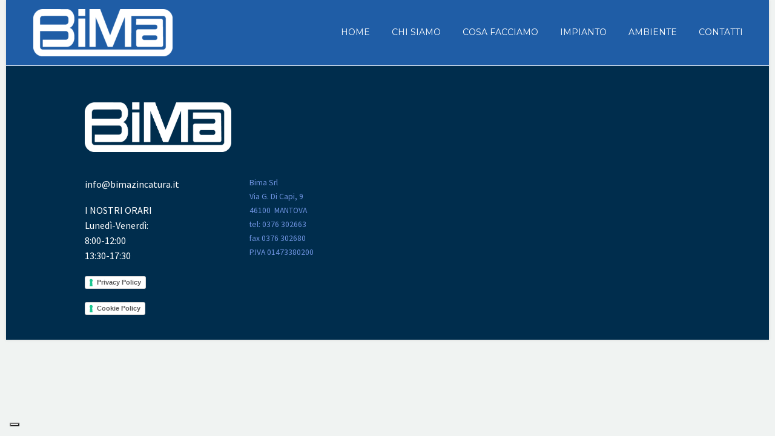

--- FILE ---
content_type: text/html; charset=UTF-8
request_url: https://www.bimazincatura.it/cosa-facciamo/
body_size: 10531
content:

<!DOCTYPE html>
<!--[if IE 7]>
<html class="ie ie7" lang="en-US" xmlns:og="http://ogp.me/ns#" xmlns:fb="http://ogp.me/ns/fb#">
<![endif]-->
<!--[if IE 8]>
<html class="ie ie8" lang="en-US" xmlns:og="http://ogp.me/ns#" xmlns:fb="http://ogp.me/ns/fb#">
<![endif]-->
<!--[if !(IE 7) | !(IE 8) ]><!-->
<html lang="en-US" xmlns:og="http://ogp.me/ns#" xmlns:fb="http://ogp.me/ns/fb#">
<!--<![endif]-->
<head>
	
	<script type="text/javascript">
var _iub = _iub || [];
_iub.csConfiguration = {"askConsentAtCookiePolicyUpdate":true,"floatingPreferencesButtonDisplay":"bottom-left","perPurposeConsent":true,"siteId":3249501,"whitelabel":false,"cookiePolicyId":46134045,"lang":"it", "banner":{ "acceptButtonDisplay":true,"closeButtonRejects":true,"customizeButtonDisplay":true,"explicitWithdrawal":true,"listPurposes":true,"position":"float-bottom-center","rejectButtonDisplay":true }};
</script>
<script type="text/javascript" src="https://cs.iubenda.com/autoblocking/3249501.js"></script>
<script type="text/javascript" src="//cdn.iubenda.com/cs/iubenda_cs.js" charset="UTF-8" async></script>
	
	<meta charset="UTF-8">
	<meta name="viewport" content="width=device-width, initial-scale=1.0" />
	<link rel="profile" href="https://gmpg.org/xfn/11">
	<link rel="pingback" href="https://www.bimazincatura.it/xmlrpc.php">
	<title>Cosa facciamo &#8211; Bima Zincatura</title>
<meta name='robots' content='max-image-preview:large' />
	<style>img:is([sizes="auto" i], [sizes^="auto," i]) { contain-intrinsic-size: 3000px 1500px }</style>
	<link rel='dns-prefetch' href='//apis.google.com' />
<link rel='dns-prefetch' href='//fonts.googleapis.com' />
<link rel="alternate" type="application/rss+xml" title="Bima Zincatura &raquo; Feed" href="https://www.bimazincatura.it/feed/" />
<link rel="alternate" type="application/rss+xml" title="Bima Zincatura &raquo; Comments Feed" href="https://www.bimazincatura.it/comments/feed/" />
		<!-- This site uses the Google Analytics by MonsterInsights plugin v9.6.1 - Using Analytics tracking - https://www.monsterinsights.com/ -->
		<!-- Note: MonsterInsights is not currently configured on this site. The site owner needs to authenticate with Google Analytics in the MonsterInsights settings panel. -->
					<!-- No tracking code set -->
				<!-- / Google Analytics by MonsterInsights -->
		<script type="text/javascript">
/* <![CDATA[ */
window._wpemojiSettings = {"baseUrl":"https:\/\/s.w.org\/images\/core\/emoji\/16.0.1\/72x72\/","ext":".png","svgUrl":"https:\/\/s.w.org\/images\/core\/emoji\/16.0.1\/svg\/","svgExt":".svg","source":{"concatemoji":"https:\/\/www.bimazincatura.it\/wp-includes\/js\/wp-emoji-release.min.js?ver=6.8.3"}};
/*! This file is auto-generated */
!function(s,n){var o,i,e;function c(e){try{var t={supportTests:e,timestamp:(new Date).valueOf()};sessionStorage.setItem(o,JSON.stringify(t))}catch(e){}}function p(e,t,n){e.clearRect(0,0,e.canvas.width,e.canvas.height),e.fillText(t,0,0);var t=new Uint32Array(e.getImageData(0,0,e.canvas.width,e.canvas.height).data),a=(e.clearRect(0,0,e.canvas.width,e.canvas.height),e.fillText(n,0,0),new Uint32Array(e.getImageData(0,0,e.canvas.width,e.canvas.height).data));return t.every(function(e,t){return e===a[t]})}function u(e,t){e.clearRect(0,0,e.canvas.width,e.canvas.height),e.fillText(t,0,0);for(var n=e.getImageData(16,16,1,1),a=0;a<n.data.length;a++)if(0!==n.data[a])return!1;return!0}function f(e,t,n,a){switch(t){case"flag":return n(e,"\ud83c\udff3\ufe0f\u200d\u26a7\ufe0f","\ud83c\udff3\ufe0f\u200b\u26a7\ufe0f")?!1:!n(e,"\ud83c\udde8\ud83c\uddf6","\ud83c\udde8\u200b\ud83c\uddf6")&&!n(e,"\ud83c\udff4\udb40\udc67\udb40\udc62\udb40\udc65\udb40\udc6e\udb40\udc67\udb40\udc7f","\ud83c\udff4\u200b\udb40\udc67\u200b\udb40\udc62\u200b\udb40\udc65\u200b\udb40\udc6e\u200b\udb40\udc67\u200b\udb40\udc7f");case"emoji":return!a(e,"\ud83e\udedf")}return!1}function g(e,t,n,a){var r="undefined"!=typeof WorkerGlobalScope&&self instanceof WorkerGlobalScope?new OffscreenCanvas(300,150):s.createElement("canvas"),o=r.getContext("2d",{willReadFrequently:!0}),i=(o.textBaseline="top",o.font="600 32px Arial",{});return e.forEach(function(e){i[e]=t(o,e,n,a)}),i}function t(e){var t=s.createElement("script");t.src=e,t.defer=!0,s.head.appendChild(t)}"undefined"!=typeof Promise&&(o="wpEmojiSettingsSupports",i=["flag","emoji"],n.supports={everything:!0,everythingExceptFlag:!0},e=new Promise(function(e){s.addEventListener("DOMContentLoaded",e,{once:!0})}),new Promise(function(t){var n=function(){try{var e=JSON.parse(sessionStorage.getItem(o));if("object"==typeof e&&"number"==typeof e.timestamp&&(new Date).valueOf()<e.timestamp+604800&&"object"==typeof e.supportTests)return e.supportTests}catch(e){}return null}();if(!n){if("undefined"!=typeof Worker&&"undefined"!=typeof OffscreenCanvas&&"undefined"!=typeof URL&&URL.createObjectURL&&"undefined"!=typeof Blob)try{var e="postMessage("+g.toString()+"("+[JSON.stringify(i),f.toString(),p.toString(),u.toString()].join(",")+"));",a=new Blob([e],{type:"text/javascript"}),r=new Worker(URL.createObjectURL(a),{name:"wpTestEmojiSupports"});return void(r.onmessage=function(e){c(n=e.data),r.terminate(),t(n)})}catch(e){}c(n=g(i,f,p,u))}t(n)}).then(function(e){for(var t in e)n.supports[t]=e[t],n.supports.everything=n.supports.everything&&n.supports[t],"flag"!==t&&(n.supports.everythingExceptFlag=n.supports.everythingExceptFlag&&n.supports[t]);n.supports.everythingExceptFlag=n.supports.everythingExceptFlag&&!n.supports.flag,n.DOMReady=!1,n.readyCallback=function(){n.DOMReady=!0}}).then(function(){return e}).then(function(){var e;n.supports.everything||(n.readyCallback(),(e=n.source||{}).concatemoji?t(e.concatemoji):e.wpemoji&&e.twemoji&&(t(e.twemoji),t(e.wpemoji)))}))}((window,document),window._wpemojiSettings);
/* ]]> */
</script>
<link rel='stylesheet' id='layerslider-css' href='https://www.bimazincatura.it/wp-content/plugins/LayerSlider/static/layerslider/css/layerslider.css?ver=6.7.1' type='text/css' media='all' />
<link rel='stylesheet' id='thegem-preloader-css' href='https://www.bimazincatura.it/wp-content/themes/thegem/css/thegem-preloader.css?ver=6.8.3' type='text/css' media='all' />
<style id='thegem-preloader-inline-css' type='text/css'>

		body:not(.compose-mode) .gem-icon .gem-icon-half-1,
		body:not(.compose-mode) .gem-icon .gem-icon-half-2 {
			opacity: 0 !important;
			}
</style>
<link rel='stylesheet' id='thegem-reset-css' href='https://www.bimazincatura.it/wp-content/themes/thegem/css/thegem-reset.css?ver=6.8.3' type='text/css' media='all' />
<style id='thegem-reset-inline-css' type='text/css'>

		.fullwidth-block {
			-webkit-transform: translate3d(0, 0, 0);
			-moz-transform: translate3d(0, 0, 0);
			-ms-transform: translate3d(0, 0, 0);
			transform: translate3d(0, 0, 0);
		}
</style>
<link rel='stylesheet' id='thegem-grid-css' href='https://www.bimazincatura.it/wp-content/themes/thegem/css/thegem-grid.css?ver=6.8.3' type='text/css' media='all' />
<link rel='stylesheet' id='thegem-style-css' href='https://www.bimazincatura.it/wp-content/themes/thegem/style.css?ver=6.8.3' type='text/css' media='all' />
<link rel='stylesheet' id='thegem-header-css' href='https://www.bimazincatura.it/wp-content/themes/thegem/css/thegem-header.css?ver=6.8.3' type='text/css' media='all' />
<link rel='stylesheet' id='thegem-widgets-css' href='https://www.bimazincatura.it/wp-content/themes/thegem/css/thegem-widgets.css?ver=6.8.3' type='text/css' media='all' />
<link rel='stylesheet' id='thegem-new-css-css' href='https://www.bimazincatura.it/wp-content/themes/thegem/css/thegem-new-css.css?ver=6.8.3' type='text/css' media='all' />
<link rel='stylesheet' id='perevazka-css-css-css' href='https://www.bimazincatura.it/wp-content/themes/thegem/css/thegem-perevazka-css.css?ver=6.8.3' type='text/css' media='all' />
<link rel='stylesheet' id='thegem-google-fonts-css' href='//fonts.googleapis.com/css?family=Montserrat%3A700%2Cregular%7CSource+Sans+Pro%3Aregular%2C300&#038;subset=latin%2Clatin-ext%2Cvietnamese%2Cgreek-ext%2Ccyrillic-ext%2Ccyrillic%2Cgreek&#038;ver=6.8.3' type='text/css' media='all' />
<link rel='stylesheet' id='thegem-custom-css' href='https://www.bimazincatura.it/wp-content/themes/thegem/css/custom-iaPMqKgD.css?ver=6.8.3' type='text/css' media='all' />
<style id='thegem-custom-inline-css' type='text/css'>
.vc_custom_1532434933688{margin-top: 30px !important;margin-right: 170px !important;padding-top: 30px !important;padding-right: 170px !important;}.vc_custom_1532434933688{margin-top: 30px !important;margin-right: 170px !important;padding-top: 30px !important;padding-right: 170px !important;}.vc_custom_1530698380158{margin-left: 50px !important;padding-left: 50px !important;}.vc_custom_1532434651654{margin-right: 50px !important;margin-left: -100px !important;padding-right: 50px !important;padding-left: -100px !important;}.vc_custom_1532435505956{margin-top: 50px !important;margin-bottom: 50px !important;padding-right: 20% !important;padding-left: 20% !important;}.vc_custom_1530698380158{margin-left: 50px !important;padding-left: 50px !important;}.vc_custom_1532434651654{margin-right: 50px !important;margin-left: -100px !important;padding-right: 50px !important;padding-left: -100px !important;}.vc_custom_1532435505956{margin-top: 50px !important;margin-bottom: 50px !important;padding-right: 20% !important;padding-left: 20% !important;}
</style>
<link rel='stylesheet' id='js_composer_front-css' href='https://www.bimazincatura.it/wp-content/plugins/js_composer/assets/css/js_composer.min.css?ver=5.4.7' type='text/css' media='all' />
<link rel='stylesheet' id='thegem-additional-blog-1-css' href='https://www.bimazincatura.it/wp-content/themes/thegem/css/thegem-additional-blog-1.css?ver=6.8.3' type='text/css' media='all' />
<link rel='stylesheet' id='thegem-hovers-css' href='https://www.bimazincatura.it/wp-content/themes/thegem/css/thegem-hovers.css?ver=6.8.3' type='text/css' media='all' />
<link rel='stylesheet' id='thegem-lazy-loading-animations-css' href='https://www.bimazincatura.it/wp-content/themes/thegem/css/thegem-lazy-loading-animations.css?ver=6.8.3' type='text/css' media='all' />
<link rel='stylesheet' id='jquery-fancybox-css' href='https://www.bimazincatura.it/wp-content/themes/thegem/js/fancyBox/jquery.fancybox.min.css?ver=6.8.3' type='text/css' media='all' />
<link rel='stylesheet' id='thegem-vc_elements-css' href='https://www.bimazincatura.it/wp-content/themes/thegem/css/thegem-vc_elements.css?ver=6.8.3' type='text/css' media='all' />
<style id='wp-emoji-styles-inline-css' type='text/css'>

	img.wp-smiley, img.emoji {
		display: inline !important;
		border: none !important;
		box-shadow: none !important;
		height: 1em !important;
		width: 1em !important;
		margin: 0 0.07em !important;
		vertical-align: -0.1em !important;
		background: none !important;
		padding: 0 !important;
	}
</style>
<link rel='stylesheet' id='wp-block-library-css' href='https://www.bimazincatura.it/wp-includes/css/dist/block-library/style.min.css?ver=6.8.3' type='text/css' media='all' />
<style id='classic-theme-styles-inline-css' type='text/css'>
/*! This file is auto-generated */
.wp-block-button__link{color:#fff;background-color:#32373c;border-radius:9999px;box-shadow:none;text-decoration:none;padding:calc(.667em + 2px) calc(1.333em + 2px);font-size:1.125em}.wp-block-file__button{background:#32373c;color:#fff;text-decoration:none}
</style>
<style id='global-styles-inline-css' type='text/css'>
:root{--wp--preset--aspect-ratio--square: 1;--wp--preset--aspect-ratio--4-3: 4/3;--wp--preset--aspect-ratio--3-4: 3/4;--wp--preset--aspect-ratio--3-2: 3/2;--wp--preset--aspect-ratio--2-3: 2/3;--wp--preset--aspect-ratio--16-9: 16/9;--wp--preset--aspect-ratio--9-16: 9/16;--wp--preset--color--black: #000000;--wp--preset--color--cyan-bluish-gray: #abb8c3;--wp--preset--color--white: #ffffff;--wp--preset--color--pale-pink: #f78da7;--wp--preset--color--vivid-red: #cf2e2e;--wp--preset--color--luminous-vivid-orange: #ff6900;--wp--preset--color--luminous-vivid-amber: #fcb900;--wp--preset--color--light-green-cyan: #7bdcb5;--wp--preset--color--vivid-green-cyan: #00d084;--wp--preset--color--pale-cyan-blue: #8ed1fc;--wp--preset--color--vivid-cyan-blue: #0693e3;--wp--preset--color--vivid-purple: #9b51e0;--wp--preset--gradient--vivid-cyan-blue-to-vivid-purple: linear-gradient(135deg,rgba(6,147,227,1) 0%,rgb(155,81,224) 100%);--wp--preset--gradient--light-green-cyan-to-vivid-green-cyan: linear-gradient(135deg,rgb(122,220,180) 0%,rgb(0,208,130) 100%);--wp--preset--gradient--luminous-vivid-amber-to-luminous-vivid-orange: linear-gradient(135deg,rgba(252,185,0,1) 0%,rgba(255,105,0,1) 100%);--wp--preset--gradient--luminous-vivid-orange-to-vivid-red: linear-gradient(135deg,rgba(255,105,0,1) 0%,rgb(207,46,46) 100%);--wp--preset--gradient--very-light-gray-to-cyan-bluish-gray: linear-gradient(135deg,rgb(238,238,238) 0%,rgb(169,184,195) 100%);--wp--preset--gradient--cool-to-warm-spectrum: linear-gradient(135deg,rgb(74,234,220) 0%,rgb(151,120,209) 20%,rgb(207,42,186) 40%,rgb(238,44,130) 60%,rgb(251,105,98) 80%,rgb(254,248,76) 100%);--wp--preset--gradient--blush-light-purple: linear-gradient(135deg,rgb(255,206,236) 0%,rgb(152,150,240) 100%);--wp--preset--gradient--blush-bordeaux: linear-gradient(135deg,rgb(254,205,165) 0%,rgb(254,45,45) 50%,rgb(107,0,62) 100%);--wp--preset--gradient--luminous-dusk: linear-gradient(135deg,rgb(255,203,112) 0%,rgb(199,81,192) 50%,rgb(65,88,208) 100%);--wp--preset--gradient--pale-ocean: linear-gradient(135deg,rgb(255,245,203) 0%,rgb(182,227,212) 50%,rgb(51,167,181) 100%);--wp--preset--gradient--electric-grass: linear-gradient(135deg,rgb(202,248,128) 0%,rgb(113,206,126) 100%);--wp--preset--gradient--midnight: linear-gradient(135deg,rgb(2,3,129) 0%,rgb(40,116,252) 100%);--wp--preset--font-size--small: 13px;--wp--preset--font-size--medium: 20px;--wp--preset--font-size--large: 36px;--wp--preset--font-size--x-large: 42px;--wp--preset--spacing--20: 0.44rem;--wp--preset--spacing--30: 0.67rem;--wp--preset--spacing--40: 1rem;--wp--preset--spacing--50: 1.5rem;--wp--preset--spacing--60: 2.25rem;--wp--preset--spacing--70: 3.38rem;--wp--preset--spacing--80: 5.06rem;--wp--preset--shadow--natural: 6px 6px 9px rgba(0, 0, 0, 0.2);--wp--preset--shadow--deep: 12px 12px 50px rgba(0, 0, 0, 0.4);--wp--preset--shadow--sharp: 6px 6px 0px rgba(0, 0, 0, 0.2);--wp--preset--shadow--outlined: 6px 6px 0px -3px rgba(255, 255, 255, 1), 6px 6px rgba(0, 0, 0, 1);--wp--preset--shadow--crisp: 6px 6px 0px rgba(0, 0, 0, 1);}:where(.is-layout-flex){gap: 0.5em;}:where(.is-layout-grid){gap: 0.5em;}body .is-layout-flex{display: flex;}.is-layout-flex{flex-wrap: wrap;align-items: center;}.is-layout-flex > :is(*, div){margin: 0;}body .is-layout-grid{display: grid;}.is-layout-grid > :is(*, div){margin: 0;}:where(.wp-block-columns.is-layout-flex){gap: 2em;}:where(.wp-block-columns.is-layout-grid){gap: 2em;}:where(.wp-block-post-template.is-layout-flex){gap: 1.25em;}:where(.wp-block-post-template.is-layout-grid){gap: 1.25em;}.has-black-color{color: var(--wp--preset--color--black) !important;}.has-cyan-bluish-gray-color{color: var(--wp--preset--color--cyan-bluish-gray) !important;}.has-white-color{color: var(--wp--preset--color--white) !important;}.has-pale-pink-color{color: var(--wp--preset--color--pale-pink) !important;}.has-vivid-red-color{color: var(--wp--preset--color--vivid-red) !important;}.has-luminous-vivid-orange-color{color: var(--wp--preset--color--luminous-vivid-orange) !important;}.has-luminous-vivid-amber-color{color: var(--wp--preset--color--luminous-vivid-amber) !important;}.has-light-green-cyan-color{color: var(--wp--preset--color--light-green-cyan) !important;}.has-vivid-green-cyan-color{color: var(--wp--preset--color--vivid-green-cyan) !important;}.has-pale-cyan-blue-color{color: var(--wp--preset--color--pale-cyan-blue) !important;}.has-vivid-cyan-blue-color{color: var(--wp--preset--color--vivid-cyan-blue) !important;}.has-vivid-purple-color{color: var(--wp--preset--color--vivid-purple) !important;}.has-black-background-color{background-color: var(--wp--preset--color--black) !important;}.has-cyan-bluish-gray-background-color{background-color: var(--wp--preset--color--cyan-bluish-gray) !important;}.has-white-background-color{background-color: var(--wp--preset--color--white) !important;}.has-pale-pink-background-color{background-color: var(--wp--preset--color--pale-pink) !important;}.has-vivid-red-background-color{background-color: var(--wp--preset--color--vivid-red) !important;}.has-luminous-vivid-orange-background-color{background-color: var(--wp--preset--color--luminous-vivid-orange) !important;}.has-luminous-vivid-amber-background-color{background-color: var(--wp--preset--color--luminous-vivid-amber) !important;}.has-light-green-cyan-background-color{background-color: var(--wp--preset--color--light-green-cyan) !important;}.has-vivid-green-cyan-background-color{background-color: var(--wp--preset--color--vivid-green-cyan) !important;}.has-pale-cyan-blue-background-color{background-color: var(--wp--preset--color--pale-cyan-blue) !important;}.has-vivid-cyan-blue-background-color{background-color: var(--wp--preset--color--vivid-cyan-blue) !important;}.has-vivid-purple-background-color{background-color: var(--wp--preset--color--vivid-purple) !important;}.has-black-border-color{border-color: var(--wp--preset--color--black) !important;}.has-cyan-bluish-gray-border-color{border-color: var(--wp--preset--color--cyan-bluish-gray) !important;}.has-white-border-color{border-color: var(--wp--preset--color--white) !important;}.has-pale-pink-border-color{border-color: var(--wp--preset--color--pale-pink) !important;}.has-vivid-red-border-color{border-color: var(--wp--preset--color--vivid-red) !important;}.has-luminous-vivid-orange-border-color{border-color: var(--wp--preset--color--luminous-vivid-orange) !important;}.has-luminous-vivid-amber-border-color{border-color: var(--wp--preset--color--luminous-vivid-amber) !important;}.has-light-green-cyan-border-color{border-color: var(--wp--preset--color--light-green-cyan) !important;}.has-vivid-green-cyan-border-color{border-color: var(--wp--preset--color--vivid-green-cyan) !important;}.has-pale-cyan-blue-border-color{border-color: var(--wp--preset--color--pale-cyan-blue) !important;}.has-vivid-cyan-blue-border-color{border-color: var(--wp--preset--color--vivid-cyan-blue) !important;}.has-vivid-purple-border-color{border-color: var(--wp--preset--color--vivid-purple) !important;}.has-vivid-cyan-blue-to-vivid-purple-gradient-background{background: var(--wp--preset--gradient--vivid-cyan-blue-to-vivid-purple) !important;}.has-light-green-cyan-to-vivid-green-cyan-gradient-background{background: var(--wp--preset--gradient--light-green-cyan-to-vivid-green-cyan) !important;}.has-luminous-vivid-amber-to-luminous-vivid-orange-gradient-background{background: var(--wp--preset--gradient--luminous-vivid-amber-to-luminous-vivid-orange) !important;}.has-luminous-vivid-orange-to-vivid-red-gradient-background{background: var(--wp--preset--gradient--luminous-vivid-orange-to-vivid-red) !important;}.has-very-light-gray-to-cyan-bluish-gray-gradient-background{background: var(--wp--preset--gradient--very-light-gray-to-cyan-bluish-gray) !important;}.has-cool-to-warm-spectrum-gradient-background{background: var(--wp--preset--gradient--cool-to-warm-spectrum) !important;}.has-blush-light-purple-gradient-background{background: var(--wp--preset--gradient--blush-light-purple) !important;}.has-blush-bordeaux-gradient-background{background: var(--wp--preset--gradient--blush-bordeaux) !important;}.has-luminous-dusk-gradient-background{background: var(--wp--preset--gradient--luminous-dusk) !important;}.has-pale-ocean-gradient-background{background: var(--wp--preset--gradient--pale-ocean) !important;}.has-electric-grass-gradient-background{background: var(--wp--preset--gradient--electric-grass) !important;}.has-midnight-gradient-background{background: var(--wp--preset--gradient--midnight) !important;}.has-small-font-size{font-size: var(--wp--preset--font-size--small) !important;}.has-medium-font-size{font-size: var(--wp--preset--font-size--medium) !important;}.has-large-font-size{font-size: var(--wp--preset--font-size--large) !important;}.has-x-large-font-size{font-size: var(--wp--preset--font-size--x-large) !important;}
:where(.wp-block-post-template.is-layout-flex){gap: 1.25em;}:where(.wp-block-post-template.is-layout-grid){gap: 1.25em;}
:where(.wp-block-columns.is-layout-flex){gap: 2em;}:where(.wp-block-columns.is-layout-grid){gap: 2em;}
:root :where(.wp-block-pullquote){font-size: 1.5em;line-height: 1.6;}
</style>
<link rel='stylesheet' id='contact-form-7-css' href='https://www.bimazincatura.it/wp-content/plugins/contact-form-7/includes/css/styles.css?ver=6.1' type='text/css' media='all' />
<link rel='stylesheet' id='rs-plugin-settings-css' href='https://www.bimazincatura.it/wp-content/plugins/revslider/public/assets/css/settings.css?ver=5.4.7.3' type='text/css' media='all' />
<style id='rs-plugin-settings-inline-css' type='text/css'>
#rs-demo-id {}
</style>
<link rel='stylesheet' id='qode_membership_style-css' href='https://www.bimazincatura.it/wp-content/plugins/select-membership/assets/css/qode-membership.min.css?ver=6.8.3' type='text/css' media='all' />
<link rel='stylesheet' id='qode_membership_responsive_style-css' href='https://www.bimazincatura.it/wp-content/plugins/select-membership/assets/css/qode-membership-responsive.min.css?ver=6.8.3' type='text/css' media='all' />
<link rel='stylesheet' id='qode_restaurant_style-css' href='https://www.bimazincatura.it/wp-content/plugins/select-restaurant/assets/css/qode-restaurant.min.css?ver=6.8.3' type='text/css' media='all' />
<link rel='stylesheet' id='qode_restaurant_responsive_style-css' href='https://www.bimazincatura.it/wp-content/plugins/select-restaurant/assets/css/qode-restaurant-responsive.min.css?ver=6.8.3' type='text/css' media='all' />
<script type="text/javascript" id="thegem-settings-init-js-extra">
/* <![CDATA[ */
var gemSettings = {"isTouch":"","forcedLasyDisabled":"","tabletPortrait":"1","tabletLandscape":"","topAreaMobileDisable":"","parallaxDisabled":"","fillTopArea":"","themePath":"https:\/\/www.bimazincatura.it\/wp-content\/themes\/thegem","rootUrl":"https:\/\/www.bimazincatura.it","mobileEffectsEnabled":"","isRTL":""};
/* ]]> */
</script>
<script type="text/javascript" src="https://www.bimazincatura.it/wp-content/themes/thegem/js/thegem-settings-init.js?ver=6.8.3" id="thegem-settings-init-js"></script>
<script type="text/javascript" id="layerslider-greensock-js-extra">
/* <![CDATA[ */
var LS_Meta = {"v":"6.7.1"};
/* ]]> */
</script>
<script type="text/javascript" src="https://www.bimazincatura.it/wp-content/plugins/LayerSlider/static/layerslider/js/greensock.js?ver=1.19.0" id="layerslider-greensock-js"></script>
<script type="text/javascript" src="https://www.bimazincatura.it/wp-includes/js/jquery/jquery.min.js?ver=3.7.1" id="jquery-core-js"></script>
<script type="text/javascript" src="https://www.bimazincatura.it/wp-includes/js/jquery/jquery-migrate.min.js?ver=3.4.1" id="jquery-migrate-js"></script>
<script type="text/javascript" src="https://www.bimazincatura.it/wp-content/plugins/LayerSlider/static/layerslider/js/layerslider.kreaturamedia.jquery.js?ver=6.7.1" id="layerslider-js"></script>
<script type="text/javascript" src="https://www.bimazincatura.it/wp-content/plugins/LayerSlider/static/layerslider/js/layerslider.transitions.js?ver=6.7.1" id="layerslider-transitions-js"></script>
<script type="text/javascript" src="https://www.bimazincatura.it/wp-content/themes/thegem/js/thegem-fullwidth-loader.js?ver=6.8.3" id="thegem-fullwidth-optimizer-js"></script>
<!--[if lt IE 9]>
<script type="text/javascript" src="https://www.bimazincatura.it/wp-content/themes/thegem/js/html5.js?ver=3.7.3" id="html5-js"></script>
<![endif]-->
<script type="text/javascript" src="https://www.bimazincatura.it/wp-content/plugins/revslider/public/assets/js/jquery.themepunch.tools.min.js?ver=5.4.7.3" id="tp-tools-js"></script>
<script type="text/javascript" src="https://www.bimazincatura.it/wp-content/plugins/revslider/public/assets/js/jquery.themepunch.revolution.min.js?ver=5.4.7.3" id="revmin-js"></script>
<script type="text/javascript" src="https://apis.google.com/js/platform.js" id="qode_membership_google_plus_api-js"></script>
<meta name="generator" content="Powered by LayerSlider 6.7.1 - Multi-Purpose, Responsive, Parallax, Mobile-Friendly Slider Plugin for WordPress." />
<!-- LayerSlider updates and docs at: https://layerslider.kreaturamedia.com -->
<link rel="https://api.w.org/" href="https://www.bimazincatura.it/wp-json/" /><link rel="alternate" title="JSON" type="application/json" href="https://www.bimazincatura.it/wp-json/wp/v2/pages/21544" /><link rel="EditURI" type="application/rsd+xml" title="RSD" href="https://www.bimazincatura.it/xmlrpc.php?rsd" />
<meta name="generator" content="WordPress 6.8.3" />
<link rel="canonical" href="https://www.bimazincatura.it/cosa-facciamo/" />
<link rel='shortlink' href='https://www.bimazincatura.it/?p=21544' />
<link rel="alternate" title="oEmbed (JSON)" type="application/json+oembed" href="https://www.bimazincatura.it/wp-json/oembed/1.0/embed?url=https%3A%2F%2Fwww.bimazincatura.it%2Fcosa-facciamo%2F" />
<link rel="alternate" title="oEmbed (XML)" type="text/xml+oembed" href="https://www.bimazincatura.it/wp-json/oembed/1.0/embed?url=https%3A%2F%2Fwww.bimazincatura.it%2Fcosa-facciamo%2F&#038;format=xml" />
<style type="text/css">
.qtranxs_flag_en {background-image: url(https://www.bimazincatura.it/wp-content/plugins/qtranslate-x/flags/gb.png); background-repeat: no-repeat;}
.qtranxs_flag_de {background-image: url(https://www.bimazincatura.it/wp-content/plugins/qtranslate-x/flags/de.png); background-repeat: no-repeat;}
</style>
<link hreflang="en" href="https://www.bimazincatura.it/en/cosa-facciamo/" rel="alternate" />
<link hreflang="de" href="https://www.bimazincatura.it/de/cosa-facciamo/" rel="alternate" />
<link hreflang="x-default" href="https://www.bimazincatura.it/cosa-facciamo/" rel="alternate" />
<meta name="generator" content="qTranslate-X 3.4.6.8" />
<style type="text/css">.recentcomments a{display:inline !important;padding:0 !important;margin:0 !important;}</style><meta name="generator" content="Powered by WPBakery Page Builder - drag and drop page builder for WordPress."/>
<!--[if lte IE 9]><link rel="stylesheet" type="text/css" href="https://www.bimazincatura.it/wp-content/plugins/js_composer/assets/css/vc_lte_ie9.min.css" media="screen"><![endif]--><meta name="generator" content="Powered by Slider Revolution 5.4.7.3 - responsive, Mobile-Friendly Slider Plugin for WordPress with comfortable drag and drop interface." />
<link rel="icon" href="https://www.bimazincatura.it/wp-content/themes/thegem/images/favicon.ico" sizes="32x32" />
<link rel="icon" href="https://www.bimazincatura.it/wp-content/themes/thegem/images/favicon.ico" sizes="192x192" />
<link rel="apple-touch-icon" href="https://www.bimazincatura.it/wp-content/themes/thegem/images/favicon.ico" />
<meta name="msapplication-TileImage" content="https://www.bimazincatura.it/wp-content/themes/thegem/images/favicon.ico" />
<script type="text/javascript">function setREVStartSize(e){									
						try{ e.c=jQuery(e.c);var i=jQuery(window).width(),t=9999,r=0,n=0,l=0,f=0,s=0,h=0;
							if(e.responsiveLevels&&(jQuery.each(e.responsiveLevels,function(e,f){f>i&&(t=r=f,l=e),i>f&&f>r&&(r=f,n=e)}),t>r&&(l=n)),f=e.gridheight[l]||e.gridheight[0]||e.gridheight,s=e.gridwidth[l]||e.gridwidth[0]||e.gridwidth,h=i/s,h=h>1?1:h,f=Math.round(h*f),"fullscreen"==e.sliderLayout){var u=(e.c.width(),jQuery(window).height());if(void 0!=e.fullScreenOffsetContainer){var c=e.fullScreenOffsetContainer.split(",");if (c) jQuery.each(c,function(e,i){u=jQuery(i).length>0?u-jQuery(i).outerHeight(!0):u}),e.fullScreenOffset.split("%").length>1&&void 0!=e.fullScreenOffset&&e.fullScreenOffset.length>0?u-=jQuery(window).height()*parseInt(e.fullScreenOffset,0)/100:void 0!=e.fullScreenOffset&&e.fullScreenOffset.length>0&&(u-=parseInt(e.fullScreenOffset,0))}f=u}else void 0!=e.minHeight&&f<e.minHeight&&(f=e.minHeight);e.c.closest(".rev_slider_wrapper").css({height:f})					
						}catch(d){console.log("Failure at Presize of Slider:"+d)}						
					};</script>
		<style type="text/css" id="wp-custom-css">
			.minicart-menu-link,
.menu-item-cart{
	display: none!important;
	opacity: 0!important;
	pointer-events: none!important;
}

@media (max-width:768px){
	.hide-mobile{
		display:none!important;
	}
	.no-padding-left-mobile{
		padding-left:0px!important;
	}
	.no-margin-left-mobile{
		margin-left:0px!important;
	}
	.home .no-padding-left-mobile{
		padding-left:0px!important;
	}
	.home .no-margin-left-mobile{
		margin-left:0px!important;
	}
	.home .no-top-mobile{
		margin-top:0px!important;
	}
	.home .no-top-mobile .vc_column-inner {
		padding-top:0px;
	}
	.no-spacing-mobile .vc_column-inner{
		padding:0px 20px!important;
		margin:0px!important;
	}
}

@media (min-width:769px){
	.hide-desktop{
		display:none!important;
	}
}

#primary-menu.no-responsive > li > a, #primary-menu.no-responsive > li.megamenu-enable > ul > li span.megamenu-column-header a, .widget_nav_menu > div > ul > li > a, .widget_submenu > div > ul > li > a, .widget_pages > ul > li > a, .widget_categories > ul > li > a, .widget_product_categories > ul > li > a {
    font-weight: 200;
}		</style>
		<noscript><style type="text/css"> .wpb_animate_when_almost_visible { opacity: 1; }</style></noscript>
</head>


<body data-rsssl=1 class="wp-singular page-template-default page page-id-21544 wp-theme-thegem qode-social-login-1.0 qode-restaurant-1.0 wpb-js-composer js-comp-ver-5.4.7 vc_responsive">




<div id="page" class="layout-boxed header-style-3">

			<a href="#page" class="scroll-top-button"></a>
	
	
		
		<div id="site-header-wrapper"  class=" " >

			
			
			<header id="site-header" class="site-header animated-header mobile-menu-layout-default" role="banner">
								
								<div class="container">
					<div class="header-main logo-position-left header-layout-default header-style-3">
													<div class="site-title">
								<div class="site-logo"  style="width:230px;">
	<a href="https://www.bimazincatura.it/" rel="home">
					<span class="logo"><img src="https://www.bimazincatura.it/wp-content/uploads/thegem-logos/logo_c6e837cb4161242938f6984fe6c4b0c4_1x.png" srcset="https://www.bimazincatura.it/wp-content/uploads/thegem-logos/logo_c6e837cb4161242938f6984fe6c4b0c4_1x.png 1x,https://www.bimazincatura.it/wp-content/uploads/thegem-logos/logo_c6e837cb4161242938f6984fe6c4b0c4_2x.png 2x,https://www.bimazincatura.it/wp-content/uploads/thegem-logos/logo_c6e837cb4161242938f6984fe6c4b0c4_3x.png 3x" alt="Bima Zincatura" style="width:230px;" class="default"/><img src="https://www.bimazincatura.it/wp-content/uploads/thegem-logos/logo_c6e837cb4161242938f6984fe6c4b0c4_1x.png" srcset="https://www.bimazincatura.it/wp-content/uploads/thegem-logos/logo_c6e837cb4161242938f6984fe6c4b0c4_1x.png 1x,https://www.bimazincatura.it/wp-content/uploads/thegem-logos/logo_c6e837cb4161242938f6984fe6c4b0c4_2x.png 2x,https://www.bimazincatura.it/wp-content/uploads/thegem-logos/logo_c6e837cb4161242938f6984fe6c4b0c4_3x.png 3x" alt="Bima Zincatura" style="width:210px;" class="small"/></span>
			</a>
</div>
							</div>
																								<nav id="primary-navigation" class="site-navigation primary-navigation" role="navigation">
										<button class="menu-toggle dl-trigger">Primary Menu<span class="menu-line-1"></span><span class="menu-line-2"></span><span class="menu-line-3"></span></button>										<ul id="primary-menu" class="nav-menu styled no-responsive dl-menu"><li id="menu-item-21550" class="menu-item menu-item-type-post_type menu-item-object-page menu-item-home menu-item-21550 megamenu-first-element"><a href="https://www.bimazincatura.it/">Home</a></li>
<li id="menu-item-21839" class="menu-item menu-item-type-custom menu-item-object-custom menu-item-has-children menu-item-parent menu-item-21839 megamenu-first-element"><a>Chi Siamo</a><span class="menu-item-parent-toggle"></span>
<ul class="sub-menu styled dl-submenu">
	<li id="menu-item-21555" class="menu-item menu-item-type-post_type menu-item-object-page menu-item-21555 megamenu-first-element"><a href="https://www.bimazincatura.it/chi-siamo/">Team</a></li>
	<li id="menu-item-21554" class="menu-item menu-item-type-post_type menu-item-object-page menu-item-21554 megamenu-first-element"><a href="https://www.bimazincatura.it/la-storia/">Storia</a></li>
</ul>
</li>
<li id="menu-item-21755" class="menu-item menu-item-type-custom menu-item-object-custom menu-item-has-children menu-item-parent menu-item-21755 megamenu-first-element"><a>Cosa facciamo</a><span class="menu-item-parent-toggle"></span>
<ul class="sub-menu styled dl-submenu">
	<li id="menu-item-21564" class="menu-item menu-item-type-post_type menu-item-object-page menu-item-21564 megamenu-first-element"><a href="https://www.bimazincatura.it/informazioni-zincatura/">Il processo di zincatura</a></li>
	<li id="menu-item-21562" class="menu-item menu-item-type-post_type menu-item-object-page menu-item-21562 megamenu-first-element"><a href="https://www.bimazincatura.it/zincatura/">Tipologie di zincatura</a></li>
	<li id="menu-item-21563" class="menu-item menu-item-type-post_type menu-item-object-page menu-item-21563 megamenu-first-element"><a href="https://www.bimazincatura.it/zincatura-elettrolitica/">Consigli e specifiche</a></li>
	<li id="menu-item-21565" class="menu-item menu-item-type-post_type menu-item-object-page menu-item-21565 megamenu-first-element"><a href="https://www.bimazincatura.it/preparazione-e-foratura-pezzi/">Lo stoccaggio</a></li>
</ul>
</li>
<li id="menu-item-21811" class="menu-item menu-item-type-custom menu-item-object-custom menu-item-has-children menu-item-parent menu-item-21811 megamenu-first-element"><a>Impianto</a><span class="menu-item-parent-toggle"></span>
<ul class="sub-menu styled dl-submenu">
	<li id="menu-item-21552" class="menu-item menu-item-type-post_type menu-item-object-page menu-item-21552 megamenu-first-element"><a href="https://www.bimazincatura.it/vasche/">Vasche</a></li>
</ul>
</li>
<li id="menu-item-21551" class="menu-item menu-item-type-post_type menu-item-object-page menu-item-21551 megamenu-first-element"><a href="https://www.bimazincatura.it/ambiente/">Ambiente</a></li>
<li id="menu-item-21556" class="menu-item menu-item-type-post_type menu-item-object-page menu-item-21556 megamenu-first-element"><a href="https://www.bimazincatura.it/contatti/">Contatti</a></li>
</ul>																			</nav>
																										</div>
				</div>
							</header><!-- #site-header -->
					</div><!-- #site-header-wrapper -->

	
	<div id="main" class="site-main">

<div id="main-content" class="main-content">


<div class="block-content no-bottom-margin no-top-margin">
	<div class="container">
		<div class="panel row">

			<div class="panel-center col-xs-12">
				<article id="post-21544" class="post-21544 page type-page status-publish hentry">

					<div class="entry-content post-content">
												
						
											</div><!-- .entry-content -->

					
					
					
					
					
				</article><!-- #post-## -->

			</div>

			
		</div>

	</div>
</div><!-- .block-content -->

</div><!-- #main-content -->


		</div><!-- #main -->
		<div id="lazy-loading-point"></div>

												<footer class="custom-footer"><div class="container"><div class="vc_row-full-width-before"></div><div id="vc_row-697087fa4ce70" data-vc-full-width="true" data-vc-full-width-init="false" class="vc_row wpb_row vc_row-fluid hide-mobile vc_custom_1532434933688 vc_row-o-equal-height vc_row-o-content-top vc_row-flex"><script type="text/javascript">if (typeof(gem_fix_fullwidth_position) == "function") { gem_fix_fullwidth_position(document.getElementById("vc_row-697087fa4ce70")); }</script><div class="wpb_column vc_column_container vc_col-sm-4"><div class="vc_column-inner vc_custom_1530698380158"><div class="wpb_wrapper">
	<div  class="wpb_single_image wpb_content_element vc_align_left">
		
		<figure class="wpb_wrapper vc_figure">
			<div class="vc_single_image-wrapper   vc_box_border_grey"><img loading="lazy" decoding="async" width="2653" height="902" src="https://www.bimazincatura.it/wp-content/uploads/2018/07/logo-BIMA.png" class="vc_single_image-img attachment-full" alt="" srcset="https://www.bimazincatura.it/wp-content/uploads/2018/07/logo-BIMA.png 2653w, https://www.bimazincatura.it/wp-content/uploads/2018/07/logo-BIMA-300x102.png 300w, https://www.bimazincatura.it/wp-content/uploads/2018/07/logo-BIMA-768x261.png 768w, https://www.bimazincatura.it/wp-content/uploads/2018/07/logo-BIMA-1024x348.png 1024w, https://www.bimazincatura.it/wp-content/uploads/2018/07/logo-BIMA-600x204.png 600w" sizes="auto, (max-width: 2653px) 100vw, 2653px" /></div>
		</figure>
	</div>
<div class="clearboth"></div><div class="gem-divider " style="margin-top: 40px;"></div>
	<div class="wpb_text_column wpb_content_element " >
		<div class="wpb_wrapper">
			<p><span style="color: #ffffff;"><a style="color: #ffffff;" href="mailto:info@bimazincatura.it">info@bimazincatura.it</a></span></p>
<p><span style="color: #ffffff;">I NOSTRI ORARI</span><br />
<span style="color: #ffffff;">Lunedì-Venerdì:</span><br />
<span style="color: #ffffff;">8:00-12:00</span><br />
<span style="color: #ffffff;">13:30-17:30</span></p>

		</div>
	</div>

	<div class="wpb_text_column wpb_content_element " >
		<div class="wpb_wrapper">
			<p><a class="iubenda-white iubenda-noiframe iubenda-embed iubenda-noiframe " title="Privacy Policy " href="https://www.iubenda.com/privacy-policy/46134045">Privacy Policy</a><script type="text/javascript">(function (w,d) {var loader = function () {var s = d.createElement("script"), tag = d.getElementsByTagName("script")[0]; s.src="https://cdn.iubenda.com/iubenda.js"; tag.parentNode.insertBefore(s,tag);}; if(w.addEventListener){w.addEventListener("load", loader, false);}else if(w.attachEvent){w.attachEvent("onload", loader);}else{w.onload = loader;}})(window, document);</script></p>

		</div>
	</div>

	<div class="wpb_text_column wpb_content_element " >
		<div class="wpb_wrapper">
			<p><a class="iubenda-white iubenda-noiframe iubenda-embed iubenda-noiframe " title="Cookie Policy " href="https://www.iubenda.com/privacy-policy/46134045/cookie-policy">Cookie Policy</a><script type="text/javascript">(function (w,d) {var loader = function () {var s = d.createElement("script"), tag = d.getElementsByTagName("script")[0]; s.src="https://cdn.iubenda.com/iubenda.js"; tag.parentNode.insertBefore(s,tag);}; if(w.addEventListener){w.addEventListener("load", loader, false);}else if(w.attachEvent){w.attachEvent("onload", loader);}else{w.onload = loader;}})(window, document);</script></p>

		</div>
	</div>
</div></div></div><div class="wpb_column vc_column_container vc_col-sm-4"><div class="vc_column-inner "><div class="wpb_wrapper"><div class="clearboth"></div><div class="gem-divider " style="margin-top: 120px;"></div>
	<div class="wpb_text_column wpb_content_element " >
		<div class="wpb_wrapper">
			<div class="small-body"><span style="color: #6e93e0;">Bima Srl</span><br />
<span style="color: #6e93e0;">Via G. Di Capi, 9</span><br />
<span style="color: #6e93e0;">46100  MANTOVA</span><br />
<span style="color: #6e93e0;">tel: 0376 302663</span><br />
<span style="color: #6e93e0;">fax 0376 302680</span><br />
<span style="color: #6e93e0;">P.IVA 01473380200</span></div>

		</div>
	</div>
</div></div></div><div class="wpb_column vc_column_container vc_col-sm-4 vc_hidden-md vc_hidden-sm vc_hidden-xs"><div class="vc_column-inner vc_custom_1532434651654"><div class="wpb_wrapper">
	<div class="wpb_text_column wpb_content_element " >
		<div class="wpb_wrapper">
			<p><iframe loading="lazy" style="border: 0;" src="https://www.google.com/maps/embed?pb=!1m14!1m8!1m3!1d11257.810797567317!2d10.8620301!3d45.1374253!3m2!1i1024!2i768!4f13.1!3m3!1m2!1s0x0%3A0x7dcd8dcb16957136!2sBima+SRL!5e0!3m2!1sit!2sit!4v1526500252731" width="500" height="350" frameborder="0" allowfullscreen="allowfullscreen"></iframe></p>

		</div>
	</div>
</div></div></div></div><div class="vc_row-full-width vc_clearfix"></div><div class="vc_row-full-width-before"></div><div id="vc_row-697087fa4e1f9" data-vc-full-width="true" data-vc-full-width-init="false" class="vc_row wpb_row vc_row-fluid hide-desktop vc_row-o-equal-height vc_row-o-content-top vc_row-flex"><script type="text/javascript">if (typeof(gem_fix_fullwidth_position) == "function") { gem_fix_fullwidth_position(document.getElementById("vc_row-697087fa4e1f9")); }</script><div class="wpb_column vc_column_container vc_col-sm-4"><div class="vc_column-inner "><div class="wpb_wrapper">
	<div  class="wpb_single_image wpb_content_element vc_align_center  vc_custom_1532435505956">
		
		<figure class="wpb_wrapper vc_figure">
			<div class="vc_single_image-wrapper   vc_box_border_grey"><img loading="lazy" decoding="async" width="2653" height="902" src="https://www.bimazincatura.it/wp-content/uploads/2018/07/logo-BIMA.png" class="vc_single_image-img attachment-full" alt="" srcset="https://www.bimazincatura.it/wp-content/uploads/2018/07/logo-BIMA.png 2653w, https://www.bimazincatura.it/wp-content/uploads/2018/07/logo-BIMA-300x102.png 300w, https://www.bimazincatura.it/wp-content/uploads/2018/07/logo-BIMA-768x261.png 768w, https://www.bimazincatura.it/wp-content/uploads/2018/07/logo-BIMA-1024x348.png 1024w, https://www.bimazincatura.it/wp-content/uploads/2018/07/logo-BIMA-600x204.png 600w" sizes="auto, (max-width: 2653px) 100vw, 2653px" /></div>
		</figure>
	</div>

	<div class="wpb_text_column wpb_content_element " >
		<div class="wpb_wrapper">
			<p><a class="iubenda-white iubenda-noiframe iubenda-embed iubenda-noiframe " title="Privacy Policy " href="https://www.iubenda.com/privacy-policy/46134045">Privacy Policy</a><script type="text/javascript">(function (w,d) {var loader = function () {var s = d.createElement("script"), tag = d.getElementsByTagName("script")[0]; s.src="https://cdn.iubenda.com/iubenda.js"; tag.parentNode.insertBefore(s,tag);}; if(w.addEventListener){w.addEventListener("load", loader, false);}else if(w.attachEvent){w.attachEvent("onload", loader);}else{w.onload = loader;}})(window, document);</script></p>

		</div>
	</div>

	<div class="wpb_text_column wpb_content_element " >
		<div class="wpb_wrapper">
			<p><a class="iubenda-white iubenda-noiframe iubenda-embed iubenda-noiframe " title="Cookie Policy " href="https://www.iubenda.com/privacy-policy/46134045/cookie-policy">Cookie Policy</a><script type="text/javascript">(function (w,d) {var loader = function () {var s = d.createElement("script"), tag = d.getElementsByTagName("script")[0]; s.src="https://cdn.iubenda.com/iubenda.js"; tag.parentNode.insertBefore(s,tag);}; if(w.addEventListener){w.addEventListener("load", loader, false);}else if(w.attachEvent){w.attachEvent("onload", loader);}else{w.onload = loader;}})(window, document);</script></p>

		</div>
	</div>
</div></div></div><div class="wpb_column vc_column_container vc_col-sm-4"><div class="vc_column-inner "><div class="wpb_wrapper"><div class="vc_row wpb_row vc_inner vc_row-fluid"><div class="wpb_column vc_column_container vc_col-sm-6 vc_col-xs-6"><div class="vc_column-inner "><div class="wpb_wrapper">
	<div class="wpb_text_column wpb_content_element " >
		<div class="wpb_wrapper">
			<p><span style="color: #ffffff;"><a style="color: #ffffff;" href="mailto:info@bimazincatura.it">info@bimazincatura.it</a></span></p>
<p><span style="color: #ffffff;">I NOSTRI ORARI</span><br />
<span style="color: #ffffff;">Lunedì-Venerdì:</span><br />
<span style="color: #ffffff;">8:00-12:00</span><br />
<span style="color: #ffffff;">13:30-17:30</span></p>

		</div>
	</div>
</div></div></div><div class="wpb_column vc_column_container vc_col-sm-6 vc_col-xs-6"><div class="vc_column-inner "><div class="wpb_wrapper">
	<div class="wpb_text_column wpb_content_element " >
		<div class="wpb_wrapper">
			<div class="small-body">
<div class="small-body"><span style="color: #6e93e0;">Bima Srl</span><br />
<span style="color: #6e93e0;">Via G. Di Capi, 9</span><br />
<span style="color: #6e93e0;">46100  MANTOVA</span><br />
<span style="color: #6e93e0;">tel: 0376 302663</span><br />
<span style="color: #6e93e0;">fax 0376 302680</span><br />
<span style="color: #6e93e0;">P.IVA 01473380200</span></div>
</div>

		</div>
	</div>
</div></div></div></div></div></div></div><div class="wpb_column vc_column_container vc_col-sm-4"><div class="vc_column-inner "><div class="wpb_wrapper">
	<div class="wpb_text_column wpb_content_element " >
		<div class="wpb_wrapper">
			<p><iframe loading="lazy" style="border: 0;" src="https://www.google.com/maps/embed?pb=!1m14!1m8!1m3!1d11257.810797567317!2d10.8620301!3d45.1374253!3m2!1i1024!2i768!4f13.1!3m3!1m2!1s0x0%3A0x7dcd8dcb16957136!2sBima+SRL!5e0!3m2!1sit!2sit!4v1526500252731" width="100%" height="350" frameborder="0" allowfullscreen="allowfullscreen"></iframe></p>

		</div>
	</div>
</div></div></div></div><div class="vc_row-full-width vc_clearfix"></div>
</div></footer>
						
						
			</div><!-- #page -->

	
	<script type="speculationrules">
{"prefetch":[{"source":"document","where":{"and":[{"href_matches":"\/*"},{"not":{"href_matches":["\/wp-*.php","\/wp-admin\/*","\/wp-content\/uploads\/*","\/wp-content\/*","\/wp-content\/plugins\/*","\/wp-content\/themes\/thegem\/*","\/*\\?(.+)"]}},{"not":{"selector_matches":"a[rel~=\"nofollow\"]"}},{"not":{"selector_matches":".no-prefetch, .no-prefetch a"}}]},"eagerness":"conservative"}]}
</script>
<script type="text/javascript" src="https://www.bimazincatura.it/wp-content/themes/thegem/js/jquery.dlmenu.js?ver=6.8.3" id="jquery-dlmenu-js"></script>
<script type="text/javascript" id="thegem-menu-init-script-js-extra">
/* <![CDATA[ */
var thegem_dlmenu_settings = {"backLabel":"Back","showCurrentLabel":"Show this page"};
/* ]]> */
</script>
<script type="text/javascript" src="https://www.bimazincatura.it/wp-content/themes/thegem/js/thegem-menu_init.js?ver=6.8.3" id="thegem-menu-init-script-js"></script>
<script type="text/javascript" src="https://www.bimazincatura.it/wp-content/themes/thegem/js/svg4everybody.js?ver=6.8.3" id="svg4everybody-js"></script>
<script type="text/javascript" src="https://www.bimazincatura.it/wp-content/themes/thegem/js/thegem-form-elements.js?ver=6.8.3" id="thegem-form-elements-js"></script>
<script type="text/javascript" src="https://www.bimazincatura.it/wp-content/themes/thegem/js/jquery.easing.js?ver=6.8.3" id="jquery-easing-js"></script>
<script type="text/javascript" src="https://www.bimazincatura.it/wp-content/themes/thegem/js/thegem-header.js?ver=6.8.3" id="thegem-header-js"></script>
<script type="text/javascript" src="https://www.bimazincatura.it/wp-content/themes/thegem/js/thegem-lazyLoading.js?ver=6.8.3" id="thegem-lazy-loading-js"></script>
<script type="text/javascript" src="https://www.bimazincatura.it/wp-content/themes/thegem/js/jquery.transform.js?ver=6.8.3" id="jquery-transform-js"></script>
<script type="text/javascript" src="https://www.bimazincatura.it/wp-includes/js/jquery/ui/effect.min.js?ver=1.13.3" id="jquery-effects-core-js"></script>
<script type="text/javascript" src="https://www.bimazincatura.it/wp-includes/js/jquery/ui/effect-drop.min.js?ver=1.13.3" id="jquery-effects-drop-js"></script>
<script type="text/javascript" src="https://www.bimazincatura.it/wp-content/themes/thegem/js/odometer.js?ver=6.8.3" id="odometr-js"></script>
<script type="text/javascript" src="https://www.bimazincatura.it/wp-content/themes/thegem/js/thegem-sticky.js?ver=6.8.3" id="thegem-sticky-js"></script>
<script type="text/javascript" src="https://www.bimazincatura.it/wp-content/themes/thegem/js/functions.js?ver=6.8.3" id="thegem-scripts-js"></script>
<script type="text/javascript" src="https://www.bimazincatura.it/wp-content/themes/thegem/js/fancyBox/jquery.mousewheel.pack.js?ver=6.8.3" id="jquery-mousewheel-js"></script>
<script type="text/javascript" src="https://www.bimazincatura.it/wp-content/themes/thegem/js/fancyBox/jquery.fancybox.min.js?ver=6.8.3" id="jquery-fancybox-js"></script>
<script type="text/javascript" src="https://www.bimazincatura.it/wp-content/themes/thegem/js/fancyBox/jquery.fancybox-init.js?ver=6.8.3" id="fancybox-init-script-js"></script>
<script type="text/javascript" src="https://www.bimazincatura.it/wp-content/themes/thegem/js/thegem-vc_elements_init.js?ver=6.8.3" id="thegem-vc_elements-js"></script>
<script type="text/javascript" src="https://www.bimazincatura.it/wp-includes/js/dist/hooks.min.js?ver=4d63a3d491d11ffd8ac6" id="wp-hooks-js"></script>
<script type="text/javascript" src="https://www.bimazincatura.it/wp-includes/js/dist/i18n.min.js?ver=5e580eb46a90c2b997e6" id="wp-i18n-js"></script>
<script type="text/javascript" id="wp-i18n-js-after">
/* <![CDATA[ */
wp.i18n.setLocaleData( { 'text direction\u0004ltr': [ 'ltr' ] } );
/* ]]> */
</script>
<script type="text/javascript" src="https://www.bimazincatura.it/wp-content/plugins/contact-form-7/includes/swv/js/index.js?ver=6.1" id="swv-js"></script>
<script type="text/javascript" id="contact-form-7-js-before">
/* <![CDATA[ */
var wpcf7 = {
    "api": {
        "root": "https:\/\/www.bimazincatura.it\/wp-json\/",
        "namespace": "contact-form-7\/v1"
    }
};
/* ]]> */
</script>
<script type="text/javascript" src="https://www.bimazincatura.it/wp-content/plugins/contact-form-7/includes/js/index.js?ver=6.1" id="contact-form-7-js"></script>
<script type="text/javascript" src="https://www.bimazincatura.it/wp-includes/js/underscore.min.js?ver=1.13.7" id="underscore-js"></script>
<script type="text/javascript" src="https://www.bimazincatura.it/wp-includes/js/jquery/ui/core.min.js?ver=1.13.3" id="jquery-ui-core-js"></script>
<script type="text/javascript" src="https://www.bimazincatura.it/wp-includes/js/jquery/ui/tabs.min.js?ver=1.13.3" id="jquery-ui-tabs-js"></script>
<script type="text/javascript" src="https://www.bimazincatura.it/wp-content/plugins/select-membership/assets/js/qode-membership.min.js?ver=6.8.3" id="qode_membership_script-js"></script>
<script type="text/javascript" src="https://www.bimazincatura.it/wp-includes/js/jquery/ui/datepicker.min.js?ver=1.13.3" id="jquery-ui-datepicker-js"></script>
<script type="text/javascript" id="jquery-ui-datepicker-js-after">
/* <![CDATA[ */
jQuery(function(jQuery){jQuery.datepicker.setDefaults({"closeText":"Close","currentText":"Today","monthNames":["January","February","March","April","May","June","July","August","September","October","November","December"],"monthNamesShort":["Jan","Feb","Mar","Apr","May","Jun","Jul","Aug","Sep","Oct","Nov","Dec"],"nextText":"Next","prevText":"Previous","dayNames":["Sunday","Monday","Tuesday","Wednesday","Thursday","Friday","Saturday"],"dayNamesShort":["Sun","Mon","Tue","Wed","Thu","Fri","Sat"],"dayNamesMin":["S","M","T","W","T","F","S"],"dateFormat":"dd\/mm\/yy","firstDay":1,"isRTL":false});});
/* ]]> */
</script>
<script type="text/javascript" src="https://www.bimazincatura.it/wp-content/plugins/select-restaurant/assets/js/qode-restaurant.min.js?ver=6.8.3" id="qode_restaurant_script-js"></script>
<script type="text/javascript" src="https://www.bimazincatura.it/wp-content/plugins/js_composer/assets/js/dist/js_composer_front.min.js?ver=5.4.7" id="wpb_composer_front_js-js"></script>
</body>
</html>
